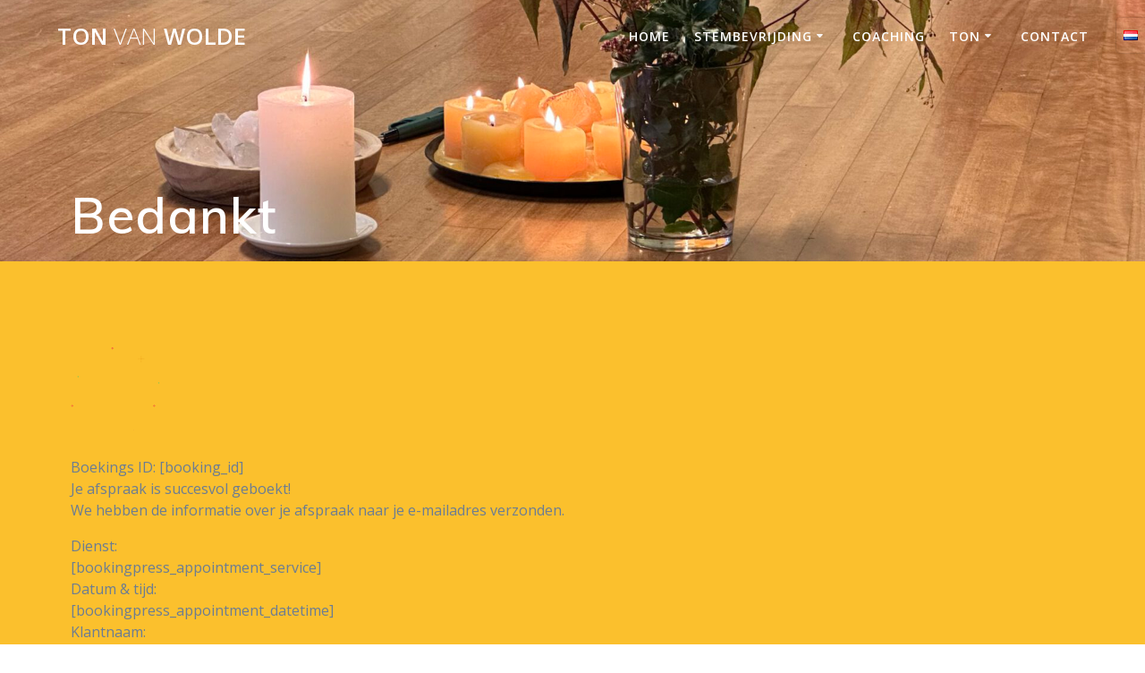

--- FILE ---
content_type: text/html; charset=utf-8
request_url: https://www.google.com/recaptcha/api2/anchor?ar=1&k=6Lco9r4UAAAAACrEm5U7DY9s8DCEXhDuz6kTeFc9&co=aHR0cHM6Ly90b252YW53b2xkZS5ubDo0NDM.&hl=en&v=PoyoqOPhxBO7pBk68S4YbpHZ&size=invisible&anchor-ms=20000&execute-ms=30000&cb=u6b7fpyvztit
body_size: 48799
content:
<!DOCTYPE HTML><html dir="ltr" lang="en"><head><meta http-equiv="Content-Type" content="text/html; charset=UTF-8">
<meta http-equiv="X-UA-Compatible" content="IE=edge">
<title>reCAPTCHA</title>
<style type="text/css">
/* cyrillic-ext */
@font-face {
  font-family: 'Roboto';
  font-style: normal;
  font-weight: 400;
  font-stretch: 100%;
  src: url(//fonts.gstatic.com/s/roboto/v48/KFO7CnqEu92Fr1ME7kSn66aGLdTylUAMa3GUBHMdazTgWw.woff2) format('woff2');
  unicode-range: U+0460-052F, U+1C80-1C8A, U+20B4, U+2DE0-2DFF, U+A640-A69F, U+FE2E-FE2F;
}
/* cyrillic */
@font-face {
  font-family: 'Roboto';
  font-style: normal;
  font-weight: 400;
  font-stretch: 100%;
  src: url(//fonts.gstatic.com/s/roboto/v48/KFO7CnqEu92Fr1ME7kSn66aGLdTylUAMa3iUBHMdazTgWw.woff2) format('woff2');
  unicode-range: U+0301, U+0400-045F, U+0490-0491, U+04B0-04B1, U+2116;
}
/* greek-ext */
@font-face {
  font-family: 'Roboto';
  font-style: normal;
  font-weight: 400;
  font-stretch: 100%;
  src: url(//fonts.gstatic.com/s/roboto/v48/KFO7CnqEu92Fr1ME7kSn66aGLdTylUAMa3CUBHMdazTgWw.woff2) format('woff2');
  unicode-range: U+1F00-1FFF;
}
/* greek */
@font-face {
  font-family: 'Roboto';
  font-style: normal;
  font-weight: 400;
  font-stretch: 100%;
  src: url(//fonts.gstatic.com/s/roboto/v48/KFO7CnqEu92Fr1ME7kSn66aGLdTylUAMa3-UBHMdazTgWw.woff2) format('woff2');
  unicode-range: U+0370-0377, U+037A-037F, U+0384-038A, U+038C, U+038E-03A1, U+03A3-03FF;
}
/* math */
@font-face {
  font-family: 'Roboto';
  font-style: normal;
  font-weight: 400;
  font-stretch: 100%;
  src: url(//fonts.gstatic.com/s/roboto/v48/KFO7CnqEu92Fr1ME7kSn66aGLdTylUAMawCUBHMdazTgWw.woff2) format('woff2');
  unicode-range: U+0302-0303, U+0305, U+0307-0308, U+0310, U+0312, U+0315, U+031A, U+0326-0327, U+032C, U+032F-0330, U+0332-0333, U+0338, U+033A, U+0346, U+034D, U+0391-03A1, U+03A3-03A9, U+03B1-03C9, U+03D1, U+03D5-03D6, U+03F0-03F1, U+03F4-03F5, U+2016-2017, U+2034-2038, U+203C, U+2040, U+2043, U+2047, U+2050, U+2057, U+205F, U+2070-2071, U+2074-208E, U+2090-209C, U+20D0-20DC, U+20E1, U+20E5-20EF, U+2100-2112, U+2114-2115, U+2117-2121, U+2123-214F, U+2190, U+2192, U+2194-21AE, U+21B0-21E5, U+21F1-21F2, U+21F4-2211, U+2213-2214, U+2216-22FF, U+2308-230B, U+2310, U+2319, U+231C-2321, U+2336-237A, U+237C, U+2395, U+239B-23B7, U+23D0, U+23DC-23E1, U+2474-2475, U+25AF, U+25B3, U+25B7, U+25BD, U+25C1, U+25CA, U+25CC, U+25FB, U+266D-266F, U+27C0-27FF, U+2900-2AFF, U+2B0E-2B11, U+2B30-2B4C, U+2BFE, U+3030, U+FF5B, U+FF5D, U+1D400-1D7FF, U+1EE00-1EEFF;
}
/* symbols */
@font-face {
  font-family: 'Roboto';
  font-style: normal;
  font-weight: 400;
  font-stretch: 100%;
  src: url(//fonts.gstatic.com/s/roboto/v48/KFO7CnqEu92Fr1ME7kSn66aGLdTylUAMaxKUBHMdazTgWw.woff2) format('woff2');
  unicode-range: U+0001-000C, U+000E-001F, U+007F-009F, U+20DD-20E0, U+20E2-20E4, U+2150-218F, U+2190, U+2192, U+2194-2199, U+21AF, U+21E6-21F0, U+21F3, U+2218-2219, U+2299, U+22C4-22C6, U+2300-243F, U+2440-244A, U+2460-24FF, U+25A0-27BF, U+2800-28FF, U+2921-2922, U+2981, U+29BF, U+29EB, U+2B00-2BFF, U+4DC0-4DFF, U+FFF9-FFFB, U+10140-1018E, U+10190-1019C, U+101A0, U+101D0-101FD, U+102E0-102FB, U+10E60-10E7E, U+1D2C0-1D2D3, U+1D2E0-1D37F, U+1F000-1F0FF, U+1F100-1F1AD, U+1F1E6-1F1FF, U+1F30D-1F30F, U+1F315, U+1F31C, U+1F31E, U+1F320-1F32C, U+1F336, U+1F378, U+1F37D, U+1F382, U+1F393-1F39F, U+1F3A7-1F3A8, U+1F3AC-1F3AF, U+1F3C2, U+1F3C4-1F3C6, U+1F3CA-1F3CE, U+1F3D4-1F3E0, U+1F3ED, U+1F3F1-1F3F3, U+1F3F5-1F3F7, U+1F408, U+1F415, U+1F41F, U+1F426, U+1F43F, U+1F441-1F442, U+1F444, U+1F446-1F449, U+1F44C-1F44E, U+1F453, U+1F46A, U+1F47D, U+1F4A3, U+1F4B0, U+1F4B3, U+1F4B9, U+1F4BB, U+1F4BF, U+1F4C8-1F4CB, U+1F4D6, U+1F4DA, U+1F4DF, U+1F4E3-1F4E6, U+1F4EA-1F4ED, U+1F4F7, U+1F4F9-1F4FB, U+1F4FD-1F4FE, U+1F503, U+1F507-1F50B, U+1F50D, U+1F512-1F513, U+1F53E-1F54A, U+1F54F-1F5FA, U+1F610, U+1F650-1F67F, U+1F687, U+1F68D, U+1F691, U+1F694, U+1F698, U+1F6AD, U+1F6B2, U+1F6B9-1F6BA, U+1F6BC, U+1F6C6-1F6CF, U+1F6D3-1F6D7, U+1F6E0-1F6EA, U+1F6F0-1F6F3, U+1F6F7-1F6FC, U+1F700-1F7FF, U+1F800-1F80B, U+1F810-1F847, U+1F850-1F859, U+1F860-1F887, U+1F890-1F8AD, U+1F8B0-1F8BB, U+1F8C0-1F8C1, U+1F900-1F90B, U+1F93B, U+1F946, U+1F984, U+1F996, U+1F9E9, U+1FA00-1FA6F, U+1FA70-1FA7C, U+1FA80-1FA89, U+1FA8F-1FAC6, U+1FACE-1FADC, U+1FADF-1FAE9, U+1FAF0-1FAF8, U+1FB00-1FBFF;
}
/* vietnamese */
@font-face {
  font-family: 'Roboto';
  font-style: normal;
  font-weight: 400;
  font-stretch: 100%;
  src: url(//fonts.gstatic.com/s/roboto/v48/KFO7CnqEu92Fr1ME7kSn66aGLdTylUAMa3OUBHMdazTgWw.woff2) format('woff2');
  unicode-range: U+0102-0103, U+0110-0111, U+0128-0129, U+0168-0169, U+01A0-01A1, U+01AF-01B0, U+0300-0301, U+0303-0304, U+0308-0309, U+0323, U+0329, U+1EA0-1EF9, U+20AB;
}
/* latin-ext */
@font-face {
  font-family: 'Roboto';
  font-style: normal;
  font-weight: 400;
  font-stretch: 100%;
  src: url(//fonts.gstatic.com/s/roboto/v48/KFO7CnqEu92Fr1ME7kSn66aGLdTylUAMa3KUBHMdazTgWw.woff2) format('woff2');
  unicode-range: U+0100-02BA, U+02BD-02C5, U+02C7-02CC, U+02CE-02D7, U+02DD-02FF, U+0304, U+0308, U+0329, U+1D00-1DBF, U+1E00-1E9F, U+1EF2-1EFF, U+2020, U+20A0-20AB, U+20AD-20C0, U+2113, U+2C60-2C7F, U+A720-A7FF;
}
/* latin */
@font-face {
  font-family: 'Roboto';
  font-style: normal;
  font-weight: 400;
  font-stretch: 100%;
  src: url(//fonts.gstatic.com/s/roboto/v48/KFO7CnqEu92Fr1ME7kSn66aGLdTylUAMa3yUBHMdazQ.woff2) format('woff2');
  unicode-range: U+0000-00FF, U+0131, U+0152-0153, U+02BB-02BC, U+02C6, U+02DA, U+02DC, U+0304, U+0308, U+0329, U+2000-206F, U+20AC, U+2122, U+2191, U+2193, U+2212, U+2215, U+FEFF, U+FFFD;
}
/* cyrillic-ext */
@font-face {
  font-family: 'Roboto';
  font-style: normal;
  font-weight: 500;
  font-stretch: 100%;
  src: url(//fonts.gstatic.com/s/roboto/v48/KFO7CnqEu92Fr1ME7kSn66aGLdTylUAMa3GUBHMdazTgWw.woff2) format('woff2');
  unicode-range: U+0460-052F, U+1C80-1C8A, U+20B4, U+2DE0-2DFF, U+A640-A69F, U+FE2E-FE2F;
}
/* cyrillic */
@font-face {
  font-family: 'Roboto';
  font-style: normal;
  font-weight: 500;
  font-stretch: 100%;
  src: url(//fonts.gstatic.com/s/roboto/v48/KFO7CnqEu92Fr1ME7kSn66aGLdTylUAMa3iUBHMdazTgWw.woff2) format('woff2');
  unicode-range: U+0301, U+0400-045F, U+0490-0491, U+04B0-04B1, U+2116;
}
/* greek-ext */
@font-face {
  font-family: 'Roboto';
  font-style: normal;
  font-weight: 500;
  font-stretch: 100%;
  src: url(//fonts.gstatic.com/s/roboto/v48/KFO7CnqEu92Fr1ME7kSn66aGLdTylUAMa3CUBHMdazTgWw.woff2) format('woff2');
  unicode-range: U+1F00-1FFF;
}
/* greek */
@font-face {
  font-family: 'Roboto';
  font-style: normal;
  font-weight: 500;
  font-stretch: 100%;
  src: url(//fonts.gstatic.com/s/roboto/v48/KFO7CnqEu92Fr1ME7kSn66aGLdTylUAMa3-UBHMdazTgWw.woff2) format('woff2');
  unicode-range: U+0370-0377, U+037A-037F, U+0384-038A, U+038C, U+038E-03A1, U+03A3-03FF;
}
/* math */
@font-face {
  font-family: 'Roboto';
  font-style: normal;
  font-weight: 500;
  font-stretch: 100%;
  src: url(//fonts.gstatic.com/s/roboto/v48/KFO7CnqEu92Fr1ME7kSn66aGLdTylUAMawCUBHMdazTgWw.woff2) format('woff2');
  unicode-range: U+0302-0303, U+0305, U+0307-0308, U+0310, U+0312, U+0315, U+031A, U+0326-0327, U+032C, U+032F-0330, U+0332-0333, U+0338, U+033A, U+0346, U+034D, U+0391-03A1, U+03A3-03A9, U+03B1-03C9, U+03D1, U+03D5-03D6, U+03F0-03F1, U+03F4-03F5, U+2016-2017, U+2034-2038, U+203C, U+2040, U+2043, U+2047, U+2050, U+2057, U+205F, U+2070-2071, U+2074-208E, U+2090-209C, U+20D0-20DC, U+20E1, U+20E5-20EF, U+2100-2112, U+2114-2115, U+2117-2121, U+2123-214F, U+2190, U+2192, U+2194-21AE, U+21B0-21E5, U+21F1-21F2, U+21F4-2211, U+2213-2214, U+2216-22FF, U+2308-230B, U+2310, U+2319, U+231C-2321, U+2336-237A, U+237C, U+2395, U+239B-23B7, U+23D0, U+23DC-23E1, U+2474-2475, U+25AF, U+25B3, U+25B7, U+25BD, U+25C1, U+25CA, U+25CC, U+25FB, U+266D-266F, U+27C0-27FF, U+2900-2AFF, U+2B0E-2B11, U+2B30-2B4C, U+2BFE, U+3030, U+FF5B, U+FF5D, U+1D400-1D7FF, U+1EE00-1EEFF;
}
/* symbols */
@font-face {
  font-family: 'Roboto';
  font-style: normal;
  font-weight: 500;
  font-stretch: 100%;
  src: url(//fonts.gstatic.com/s/roboto/v48/KFO7CnqEu92Fr1ME7kSn66aGLdTylUAMaxKUBHMdazTgWw.woff2) format('woff2');
  unicode-range: U+0001-000C, U+000E-001F, U+007F-009F, U+20DD-20E0, U+20E2-20E4, U+2150-218F, U+2190, U+2192, U+2194-2199, U+21AF, U+21E6-21F0, U+21F3, U+2218-2219, U+2299, U+22C4-22C6, U+2300-243F, U+2440-244A, U+2460-24FF, U+25A0-27BF, U+2800-28FF, U+2921-2922, U+2981, U+29BF, U+29EB, U+2B00-2BFF, U+4DC0-4DFF, U+FFF9-FFFB, U+10140-1018E, U+10190-1019C, U+101A0, U+101D0-101FD, U+102E0-102FB, U+10E60-10E7E, U+1D2C0-1D2D3, U+1D2E0-1D37F, U+1F000-1F0FF, U+1F100-1F1AD, U+1F1E6-1F1FF, U+1F30D-1F30F, U+1F315, U+1F31C, U+1F31E, U+1F320-1F32C, U+1F336, U+1F378, U+1F37D, U+1F382, U+1F393-1F39F, U+1F3A7-1F3A8, U+1F3AC-1F3AF, U+1F3C2, U+1F3C4-1F3C6, U+1F3CA-1F3CE, U+1F3D4-1F3E0, U+1F3ED, U+1F3F1-1F3F3, U+1F3F5-1F3F7, U+1F408, U+1F415, U+1F41F, U+1F426, U+1F43F, U+1F441-1F442, U+1F444, U+1F446-1F449, U+1F44C-1F44E, U+1F453, U+1F46A, U+1F47D, U+1F4A3, U+1F4B0, U+1F4B3, U+1F4B9, U+1F4BB, U+1F4BF, U+1F4C8-1F4CB, U+1F4D6, U+1F4DA, U+1F4DF, U+1F4E3-1F4E6, U+1F4EA-1F4ED, U+1F4F7, U+1F4F9-1F4FB, U+1F4FD-1F4FE, U+1F503, U+1F507-1F50B, U+1F50D, U+1F512-1F513, U+1F53E-1F54A, U+1F54F-1F5FA, U+1F610, U+1F650-1F67F, U+1F687, U+1F68D, U+1F691, U+1F694, U+1F698, U+1F6AD, U+1F6B2, U+1F6B9-1F6BA, U+1F6BC, U+1F6C6-1F6CF, U+1F6D3-1F6D7, U+1F6E0-1F6EA, U+1F6F0-1F6F3, U+1F6F7-1F6FC, U+1F700-1F7FF, U+1F800-1F80B, U+1F810-1F847, U+1F850-1F859, U+1F860-1F887, U+1F890-1F8AD, U+1F8B0-1F8BB, U+1F8C0-1F8C1, U+1F900-1F90B, U+1F93B, U+1F946, U+1F984, U+1F996, U+1F9E9, U+1FA00-1FA6F, U+1FA70-1FA7C, U+1FA80-1FA89, U+1FA8F-1FAC6, U+1FACE-1FADC, U+1FADF-1FAE9, U+1FAF0-1FAF8, U+1FB00-1FBFF;
}
/* vietnamese */
@font-face {
  font-family: 'Roboto';
  font-style: normal;
  font-weight: 500;
  font-stretch: 100%;
  src: url(//fonts.gstatic.com/s/roboto/v48/KFO7CnqEu92Fr1ME7kSn66aGLdTylUAMa3OUBHMdazTgWw.woff2) format('woff2');
  unicode-range: U+0102-0103, U+0110-0111, U+0128-0129, U+0168-0169, U+01A0-01A1, U+01AF-01B0, U+0300-0301, U+0303-0304, U+0308-0309, U+0323, U+0329, U+1EA0-1EF9, U+20AB;
}
/* latin-ext */
@font-face {
  font-family: 'Roboto';
  font-style: normal;
  font-weight: 500;
  font-stretch: 100%;
  src: url(//fonts.gstatic.com/s/roboto/v48/KFO7CnqEu92Fr1ME7kSn66aGLdTylUAMa3KUBHMdazTgWw.woff2) format('woff2');
  unicode-range: U+0100-02BA, U+02BD-02C5, U+02C7-02CC, U+02CE-02D7, U+02DD-02FF, U+0304, U+0308, U+0329, U+1D00-1DBF, U+1E00-1E9F, U+1EF2-1EFF, U+2020, U+20A0-20AB, U+20AD-20C0, U+2113, U+2C60-2C7F, U+A720-A7FF;
}
/* latin */
@font-face {
  font-family: 'Roboto';
  font-style: normal;
  font-weight: 500;
  font-stretch: 100%;
  src: url(//fonts.gstatic.com/s/roboto/v48/KFO7CnqEu92Fr1ME7kSn66aGLdTylUAMa3yUBHMdazQ.woff2) format('woff2');
  unicode-range: U+0000-00FF, U+0131, U+0152-0153, U+02BB-02BC, U+02C6, U+02DA, U+02DC, U+0304, U+0308, U+0329, U+2000-206F, U+20AC, U+2122, U+2191, U+2193, U+2212, U+2215, U+FEFF, U+FFFD;
}
/* cyrillic-ext */
@font-face {
  font-family: 'Roboto';
  font-style: normal;
  font-weight: 900;
  font-stretch: 100%;
  src: url(//fonts.gstatic.com/s/roboto/v48/KFO7CnqEu92Fr1ME7kSn66aGLdTylUAMa3GUBHMdazTgWw.woff2) format('woff2');
  unicode-range: U+0460-052F, U+1C80-1C8A, U+20B4, U+2DE0-2DFF, U+A640-A69F, U+FE2E-FE2F;
}
/* cyrillic */
@font-face {
  font-family: 'Roboto';
  font-style: normal;
  font-weight: 900;
  font-stretch: 100%;
  src: url(//fonts.gstatic.com/s/roboto/v48/KFO7CnqEu92Fr1ME7kSn66aGLdTylUAMa3iUBHMdazTgWw.woff2) format('woff2');
  unicode-range: U+0301, U+0400-045F, U+0490-0491, U+04B0-04B1, U+2116;
}
/* greek-ext */
@font-face {
  font-family: 'Roboto';
  font-style: normal;
  font-weight: 900;
  font-stretch: 100%;
  src: url(//fonts.gstatic.com/s/roboto/v48/KFO7CnqEu92Fr1ME7kSn66aGLdTylUAMa3CUBHMdazTgWw.woff2) format('woff2');
  unicode-range: U+1F00-1FFF;
}
/* greek */
@font-face {
  font-family: 'Roboto';
  font-style: normal;
  font-weight: 900;
  font-stretch: 100%;
  src: url(//fonts.gstatic.com/s/roboto/v48/KFO7CnqEu92Fr1ME7kSn66aGLdTylUAMa3-UBHMdazTgWw.woff2) format('woff2');
  unicode-range: U+0370-0377, U+037A-037F, U+0384-038A, U+038C, U+038E-03A1, U+03A3-03FF;
}
/* math */
@font-face {
  font-family: 'Roboto';
  font-style: normal;
  font-weight: 900;
  font-stretch: 100%;
  src: url(//fonts.gstatic.com/s/roboto/v48/KFO7CnqEu92Fr1ME7kSn66aGLdTylUAMawCUBHMdazTgWw.woff2) format('woff2');
  unicode-range: U+0302-0303, U+0305, U+0307-0308, U+0310, U+0312, U+0315, U+031A, U+0326-0327, U+032C, U+032F-0330, U+0332-0333, U+0338, U+033A, U+0346, U+034D, U+0391-03A1, U+03A3-03A9, U+03B1-03C9, U+03D1, U+03D5-03D6, U+03F0-03F1, U+03F4-03F5, U+2016-2017, U+2034-2038, U+203C, U+2040, U+2043, U+2047, U+2050, U+2057, U+205F, U+2070-2071, U+2074-208E, U+2090-209C, U+20D0-20DC, U+20E1, U+20E5-20EF, U+2100-2112, U+2114-2115, U+2117-2121, U+2123-214F, U+2190, U+2192, U+2194-21AE, U+21B0-21E5, U+21F1-21F2, U+21F4-2211, U+2213-2214, U+2216-22FF, U+2308-230B, U+2310, U+2319, U+231C-2321, U+2336-237A, U+237C, U+2395, U+239B-23B7, U+23D0, U+23DC-23E1, U+2474-2475, U+25AF, U+25B3, U+25B7, U+25BD, U+25C1, U+25CA, U+25CC, U+25FB, U+266D-266F, U+27C0-27FF, U+2900-2AFF, U+2B0E-2B11, U+2B30-2B4C, U+2BFE, U+3030, U+FF5B, U+FF5D, U+1D400-1D7FF, U+1EE00-1EEFF;
}
/* symbols */
@font-face {
  font-family: 'Roboto';
  font-style: normal;
  font-weight: 900;
  font-stretch: 100%;
  src: url(//fonts.gstatic.com/s/roboto/v48/KFO7CnqEu92Fr1ME7kSn66aGLdTylUAMaxKUBHMdazTgWw.woff2) format('woff2');
  unicode-range: U+0001-000C, U+000E-001F, U+007F-009F, U+20DD-20E0, U+20E2-20E4, U+2150-218F, U+2190, U+2192, U+2194-2199, U+21AF, U+21E6-21F0, U+21F3, U+2218-2219, U+2299, U+22C4-22C6, U+2300-243F, U+2440-244A, U+2460-24FF, U+25A0-27BF, U+2800-28FF, U+2921-2922, U+2981, U+29BF, U+29EB, U+2B00-2BFF, U+4DC0-4DFF, U+FFF9-FFFB, U+10140-1018E, U+10190-1019C, U+101A0, U+101D0-101FD, U+102E0-102FB, U+10E60-10E7E, U+1D2C0-1D2D3, U+1D2E0-1D37F, U+1F000-1F0FF, U+1F100-1F1AD, U+1F1E6-1F1FF, U+1F30D-1F30F, U+1F315, U+1F31C, U+1F31E, U+1F320-1F32C, U+1F336, U+1F378, U+1F37D, U+1F382, U+1F393-1F39F, U+1F3A7-1F3A8, U+1F3AC-1F3AF, U+1F3C2, U+1F3C4-1F3C6, U+1F3CA-1F3CE, U+1F3D4-1F3E0, U+1F3ED, U+1F3F1-1F3F3, U+1F3F5-1F3F7, U+1F408, U+1F415, U+1F41F, U+1F426, U+1F43F, U+1F441-1F442, U+1F444, U+1F446-1F449, U+1F44C-1F44E, U+1F453, U+1F46A, U+1F47D, U+1F4A3, U+1F4B0, U+1F4B3, U+1F4B9, U+1F4BB, U+1F4BF, U+1F4C8-1F4CB, U+1F4D6, U+1F4DA, U+1F4DF, U+1F4E3-1F4E6, U+1F4EA-1F4ED, U+1F4F7, U+1F4F9-1F4FB, U+1F4FD-1F4FE, U+1F503, U+1F507-1F50B, U+1F50D, U+1F512-1F513, U+1F53E-1F54A, U+1F54F-1F5FA, U+1F610, U+1F650-1F67F, U+1F687, U+1F68D, U+1F691, U+1F694, U+1F698, U+1F6AD, U+1F6B2, U+1F6B9-1F6BA, U+1F6BC, U+1F6C6-1F6CF, U+1F6D3-1F6D7, U+1F6E0-1F6EA, U+1F6F0-1F6F3, U+1F6F7-1F6FC, U+1F700-1F7FF, U+1F800-1F80B, U+1F810-1F847, U+1F850-1F859, U+1F860-1F887, U+1F890-1F8AD, U+1F8B0-1F8BB, U+1F8C0-1F8C1, U+1F900-1F90B, U+1F93B, U+1F946, U+1F984, U+1F996, U+1F9E9, U+1FA00-1FA6F, U+1FA70-1FA7C, U+1FA80-1FA89, U+1FA8F-1FAC6, U+1FACE-1FADC, U+1FADF-1FAE9, U+1FAF0-1FAF8, U+1FB00-1FBFF;
}
/* vietnamese */
@font-face {
  font-family: 'Roboto';
  font-style: normal;
  font-weight: 900;
  font-stretch: 100%;
  src: url(//fonts.gstatic.com/s/roboto/v48/KFO7CnqEu92Fr1ME7kSn66aGLdTylUAMa3OUBHMdazTgWw.woff2) format('woff2');
  unicode-range: U+0102-0103, U+0110-0111, U+0128-0129, U+0168-0169, U+01A0-01A1, U+01AF-01B0, U+0300-0301, U+0303-0304, U+0308-0309, U+0323, U+0329, U+1EA0-1EF9, U+20AB;
}
/* latin-ext */
@font-face {
  font-family: 'Roboto';
  font-style: normal;
  font-weight: 900;
  font-stretch: 100%;
  src: url(//fonts.gstatic.com/s/roboto/v48/KFO7CnqEu92Fr1ME7kSn66aGLdTylUAMa3KUBHMdazTgWw.woff2) format('woff2');
  unicode-range: U+0100-02BA, U+02BD-02C5, U+02C7-02CC, U+02CE-02D7, U+02DD-02FF, U+0304, U+0308, U+0329, U+1D00-1DBF, U+1E00-1E9F, U+1EF2-1EFF, U+2020, U+20A0-20AB, U+20AD-20C0, U+2113, U+2C60-2C7F, U+A720-A7FF;
}
/* latin */
@font-face {
  font-family: 'Roboto';
  font-style: normal;
  font-weight: 900;
  font-stretch: 100%;
  src: url(//fonts.gstatic.com/s/roboto/v48/KFO7CnqEu92Fr1ME7kSn66aGLdTylUAMa3yUBHMdazQ.woff2) format('woff2');
  unicode-range: U+0000-00FF, U+0131, U+0152-0153, U+02BB-02BC, U+02C6, U+02DA, U+02DC, U+0304, U+0308, U+0329, U+2000-206F, U+20AC, U+2122, U+2191, U+2193, U+2212, U+2215, U+FEFF, U+FFFD;
}

</style>
<link rel="stylesheet" type="text/css" href="https://www.gstatic.com/recaptcha/releases/PoyoqOPhxBO7pBk68S4YbpHZ/styles__ltr.css">
<script nonce="KyM0MGbQq0Q7sNyhasqr0Q" type="text/javascript">window['__recaptcha_api'] = 'https://www.google.com/recaptcha/api2/';</script>
<script type="text/javascript" src="https://www.gstatic.com/recaptcha/releases/PoyoqOPhxBO7pBk68S4YbpHZ/recaptcha__en.js" nonce="KyM0MGbQq0Q7sNyhasqr0Q">
      
    </script></head>
<body><div id="rc-anchor-alert" class="rc-anchor-alert"></div>
<input type="hidden" id="recaptcha-token" value="[base64]">
<script type="text/javascript" nonce="KyM0MGbQq0Q7sNyhasqr0Q">
      recaptcha.anchor.Main.init("[\x22ainput\x22,[\x22bgdata\x22,\x22\x22,\[base64]/[base64]/[base64]/KE4oMTI0LHYsdi5HKSxMWihsLHYpKTpOKDEyNCx2LGwpLFYpLHYpLFQpKSxGKDE3MSx2KX0scjc9ZnVuY3Rpb24obCl7cmV0dXJuIGx9LEM9ZnVuY3Rpb24obCxWLHYpe04odixsLFYpLFZbYWtdPTI3OTZ9LG49ZnVuY3Rpb24obCxWKXtWLlg9KChWLlg/[base64]/[base64]/[base64]/[base64]/[base64]/[base64]/[base64]/[base64]/[base64]/[base64]/[base64]\\u003d\x22,\[base64]\\u003d\x22,\x22azhudUHDsi/[base64]/DlWsYLDbDvnzDqBpZDF/Cu8O/wrLDqsKIwpTCm3UYw6bCpcKEwpc6N8OqV8Kgw5oFw4RCw4vDtsOFwp5YH1Nke8KLWigSw755wqFDfil2ew7Cuk/CtcKXwrJvKC8fwrzCkMOYw4oMw5DCh8OMwrwaWsOGe2rDlgQxUHLDiEPDrMO/wq0owpJMKQt7wofCnilPR1lQWMORw4jDhDrDkMOAIcOBFRZIeWDCiEnCrsOyw7DCvRnClcK/G8Kuw6cmw4XDpMOIw7xnL8OnFcOdw7rCrCVTNwfDjBDCmm/[base64]/wpR/V8OkwqrCgwwrwrpBCT5VwrHCimLDsMKtRMOjw4DDozokWiPDmTZxfFbDrHF8w6IsZcOrwrNnScKOwoobwoAEBcK0CcK7w6XDtsK0wr4TLkjDjkHCm1EjRVIDw6oOwoTCpcKhw6Q9Z8O4w5PCvDDCuynDhlHCjcKpwo9Yw6zDmsOPUcORd8KZwokPwr4zCy/DsMO3wrLCiMKVG0TDncK4wrnDpQ0Lw6E5w588w5F0H2hHw7zDv8KRWxlaw59bSA5AKsKrUsOrwqczT3PDrcOEUGTCskMSM8OzBVDCicOtP8KxSDBaQFLDvMK2a2ROw5HCvBTCmsOBCRvDrcKlJG5kw6tNwo8Xw48ww4NnZsOWMU/DncKJJMOMEEFbwp/DnyPCjMOtw6Bzw4wLdsOLw7Rgw7J6wrrDtcOXwpUqHlljw6nDg8KGbsKLcijCjC9EwozCk8K0w6AnDB55w73DnMOufS5cwrHDqsKYTcOow6rDsn9kdXvCl8ONf8KQw53DpCjCtsORwqLCmcO0fEJxUcKMwo8mwo/CssKywq/[base64]/W8KpKx/[base64]/w4wNw4/DosKBwqU0w65ww6jCpcO+w5rCr8O/w7IiPUrDgHjCnTUOw7o9w6lZw47DqGgNwoI+WMK/CsO1worCiSZrQMK6PMOjwrJxw4RIwqomw6XDlRkfwptZBgwUAsOCXMOwwrvDsXA8UMOrOWlTfmh5SjcDw4zCj8Kdw5BSw4llRAMhRcKdwrZJw6I6wq7Cki9iw5/Ct0gawrjDnh4JJ1EeeipwfTZmwqYrE8KfSsKtTzLDoFnCg8Kow7AWahnCg1t5wp/Co8KJwpTDl8KCw5jDkcO5w6YAwrfCiW7ChcKkYMOLwoFhw7xFw7pcLsKFUwvDlR5rwobCjcKiVBnCgzxDwrItGMOkwq/DokHCtMKkTDLDpcKmc2bDmsOJFhHCnTHDhVY7KcKuw5Iuw4nDrDHCsMK5wojDvsKBL8OhwrVmw4XDjMOMwoIcw5rCtcKpdcOgw6QSHcOIbhtcw5/Cv8Kjwr0PDHXDgmLCrysUVHFbw6nCvcORwo/[base64]/PMOgUsOLwr7DicKfDcOSwrjCr8Khw4vCqAvDj8OBKXd9Z2TChXRVwo5swp0yw6HCg1d7B8KeUMOxJsOYwo0HYcOlwpbCt8KBGzTDm8KTw5EeBsK6dmRSwqZeLcOkWBhMXHE7w4EKYQFoYMOlacOxZ8ORwoPDmcO3w5Bbw6wcXcOUwoV/Zlg4wpnDvko0MMOfQW8dwpHDqMKOw49Fw5jCrMK9VMOCw4bDnhDCl8ObIsOlw6fDqmnCkTfCrcOuwp86woTDpVPCp8O2UMOGIUrDocO1OMKXd8OLw44Iw5lMw70qcUzCmWDCvC/[base64]/L8O7IEsMbUcfXsOee1kedsOew64NVhzDh0HCu1ZfUC08w6TCtMKnVcKpw758PsKEwqg0fibCvmDChUB3wp1Gw7nCmD/[base64]/[base64]/[base64]/alTCjnDClMKhwqltwpHDkXfCvsKnQ00Bw5jDmcOnfsOUO8OuwprDjXDCuWgYaELCvsOLwrXDvMKyPEnDmcO8wrfClEVZGkbCvcO5FcKSCEXDhsKJIsOhNlXDisO4CcKraVDDjcKHPMKAw6sUw70FwqDCj8O8RMKyw4kawolnNGfDqcKsUMK1wr/CrcOHwoBiw77CssOhY2cMwpzDh8Klwo5Qw5fDn8KMw4Qbwq7CinnDuVtJERtBw7sFwrLCl1/CgSPCuEoSdgsEWMOYOMOZwozCjHXDg1PCg8KiXXQsecKlYSkjw6JOWEJ2woMXwqnDtsK3w4XDuMKKUxNEw7XCscOrw6dvAsO6CAjDkMKkw6UdwpZ8VR/DuMKlKWNndw/[base64]/Dt8Kiw78RWCsWwpvCgcOPwpXCjxAseWQ4N0jDrcKUwq/CpcK4wr9xw7Inw6rDi8OGwr94SE/ClE/CqHN3f23DpsKAGsKwDFBZw4nDnG4SbSjDvMKQw4MEfMKzdFciFx0Tw68mwqjDuMO7w6XDtENUw4DDrsKRw4zCvDcBfAN/wpfDoGliwowLJ8K6WsKwVBZ3w6HDi8OOVjx2ZwbDusO/[base64]/Cv8KnwpbCuMOow4fDrMOzw6zCgMOWworCm8OMF8ODbgrCk0nCl8OKGcOKwpkrbANeOgDDvCoceGTCqjI8w4knY0x3JsKSwpnDvsOVwpjCnkDDu1LCgkd+YsKbJ8Kdw5paEjjDmVtXw4YpwqfCoBszwrzCqBbCjHoNG2/CsxnDlGVjw5QAPsOuaMKdfk7DnMO0w4LClsKSwobCksOKXMKrTMOhwq9YwrTDlMKewoE9wr/Ds8KWEV7CtBYxwoTCiw7CqUjCs8Krwr0SwpfCv27Di19HLcOlw6zCmMOIQR/CkcOfwrNOw5bClzvCncOxWsOIwoDChsKJwrApIsOqJ8Orw7jDoxnCmcOCwrvDpGzDnTMAVcO1WMOWf8KRw5IcwoXDuCo/NMOmw57CqnsLOcOjwojDrcOxJMK9w7/[base64]/CuhdJwp8Sw5LDozQVwpIPw73Ct3XDrhlrMD1TZwMuwq3DnMO+BsKQVx0hZcOBwoHCtMOUw4vCk8OFwoANfjvDqxlcwoMQZcOBw4LCnHbDpMOjw6E4w4/CkMKsZx7CpMKZw4rDpGkDP2jChMK/wpF3AD5va8OVwpDCsMOmPkQYwpPCn8Omw4LCtsKHwogfJsOuasOew44QwrbDgEJpGhpZRsOVflvDrMKIMFhaw5XCvsK/w4NoOxfChjbCocOYecK7YTfDjB9Ew5ZzGUXCkMO8ZsK/JX98YMKkMmEJwqI0woTCl8OYTDDCrHVcw5XDgcO8wr4hwrfDu8Owwp/DnX3DrC1xwqLDvcOmwq4ZW09Ew5JuwoIfw5LCvXpxeVHDkxLDljdsDAIsDMOWR2YSwr81LDRXRnzDtUEgw4rDmcKlw6x3EgrDshQXwrsLwoPCgStwAsKVLzgiwq5UKsOlw6Evw43CgF17wqTDmMOkMx/Drg3CpmJ1wpdnD8KAwps0wqPCv8OWw43CqCdeP8KeVsOQCCXChgXDhcKIwqdjcsOzw7URTMO8w4VIwoxFOcK2IUDDlQ/CmsOmOAoHwo1tESrCgV5xwrzCuMKUHcKtQ8OvOMKLw43ClsOUwpBbw4J3QgHDm25rTH5Hw7ZhSsKCwooGwrbCkQAYIsOzDitZR8OAwqnDq2Rowp5FI33CsjLDnSbCt2/DtsKrZsOmwqYFHWM0woFdwqtxwqBDFWfCnMOzHQnDnR4bEsKvw5/DpgkEESzDvDbCjsORwqMLwodfJBp1IMK/wqVLwqZqwodJKg4DVMK2wqNxw6HCh8OJcMOQIFRDd8KtOjk6LzbCkMOSZMO4D8KyBsKhw67DhMKLw7Mcw7R+w7TDl0gcVEBnw4XCjsKlw60Tw401eCcuw4HDmxrDusOWJh3CmMOtw6HDpx3CpXvCgMKQEMOpasOCacKVwpFLwopUNwrCrcOrZcOUPTBQAcKgB8K0w7/[base64]/CkyfDisKnJifCrsOMwoknDAc7PVbCqzzDj8KlUgprw6kWAnfDosKbw6JAw5s2WcKqw5sawrzDgsOpw4gyOVtee0zDmsKHPQPCicKKw5PClcKYw4w/JcOMf1BxcBfDo8O6wrBtGXzCpMKiwqAEZh9Nwp82J1fDuA7Cin8fw4LCvEDCvsKLRMK/w5Ipw40fWSMeRCh5w7LDjRJMw67ClQLCjSNERjXDgcOvb0DCpMK3R8OnwrsCwobChnFSwp0dw5F5w77Ct8OSWG/CkcKqw7rDmy/DmMOEw5bDgMKYXcKMw7jDiQw2LMOow4lzBDkMwofDhhvDpiQfEEjCtUrCnlhubcODFUBhwrY/w5AOwpzDhQjCiQfCkcOHO1RKVcKsfBnDqC5RDElqwonDs8OsKAxVVMKlH8K9w505w5vDg8OZw6dvYA0IPXYtE8OGRcKIXcOjLUTDn3zDqm3CqVF+AjU9wpddAGbDhGcRIsKhwrYPOMKkwpYVwqxUw5TDj8KJwobDsWfClVXCrmluw6hzw6bDq8Oywo/DoSAHwr/Cr33Cp8KqwrNiw47CuhHCrU9BLmoYZlTCs8Kjw6gOwqHDiADDlsO6wqwiwpbDmsKNM8K1E8OZLmHCliMjw7bCncO+wqPDgMOsR8OHewM7wpAgAH7DrMOFwolOw7rDt0zDulfCr8OWRcOtw4UKw7NYXkXCjX/DgRVrdQDCvlXCpcKFFRrDuVw4w6bDjMOVw7TCvEBLw45vBmjCgQsAwo3DqMOzX8KraAUqWhvDpSDDqMOvwr3DqsK0wpjCvsKMw5BKw6/ChsKjfhYbw49XwpnCvS/[base64]/[base64]/DmVNSwprCgjVjJRHDhBNvw4jDnEAwwqfCv8Oqw5fDlwHCpj7Cq1FCejQYw4vCpx4+wpjClcO9wrrCq30ow79aSAfCgmBZwrnDpMO9NTTCkMOxagLCgQLCqsO5w4rCu8KwwoDDlMOqb2zCqsKAPykqB8OewojDhyEeYVEDZcKpMsKhSlXDkWPCpMO/[base64]/[base64]/woJBwpfCmkjDlMO3SMKhH34qL2XDqcOtwobDtcKiwpnDsWXCnUtOwqdHA8Ojwr/DvGnDtcKiLMKbBSfDhcOYIU5GwobDmsKXbXXCmB8SwqXDsFcCJyhdGUY7wqNBImpOw6zCnQRtemPDmlzCt8O/wqJ1w7/DjsOwAsOfwpsIw77CvBZgwq7DoXvCjRFXw6xKw7kWSsKIaMOoW8Kzw5FIw7zCu0UlwpnCtENRw710w6NHDMKKw4k3PsKHDcOWwpFFMMKlIHDCmCjCrMOZwo4zXsKgw57Dp1rCpcKUY8O0ZcOcwrR+JQV/woFpwpjCkcOuwqB2w4pOazUgdU/Ct8KrZMOew77Ds8KdwqJfw6EjV8KdIyTDocKgwprCtsOowpY3DMKZYRvCmMKnwqHDi3Zxe8KwIzLCqFLDocOyOkMRw4cEOcKrwo/CoFNtC2xNwq3Cii3Dt8Ktw4jCpRfCssOAbhfDh3kQw5dWw7zCmWzDkcOHwo7CpMKzbQYBIsOlTFUfw4LDqcOBai01w4Qqwq7ChcKvNUITK8O3wrsLKMKgYy8rw5LClsO1wrRiEsOBb8Kkw78xw7scc8Kiw6gxw4HCgMOZG0/Cu8K8w4Rmwoh6w4jCu8OjG1FYBMOqA8KqMCvDpRjDpMKxwqkFwq9Ewp/ChBcvb3fCp8KtwqfDu8Kbw6LCrCEQGUgaw4Mqw6zCvWF6A2HCjUjDvsOcwpvCjjDChsONDm7CjsO/dBXDjMOJw7UsUMOqw5rCr2XDhMO5E8KudMOmwqjDiw3CscKiQsONw57DvSVyw4h6XMOaw4zDn2ZlwrZlwrvDhGLDnT0Gw6bCq3HDkyYkCsKIFA3Cv3lXE8KCDVs2AcKMOMKeShfCvgvDkMOtakJFw7F7wrEAO8Kdw6jCrsKjdX7ClcOMw60Cw7EYwrhTcy/CgcOxwogiwr/DjwXCqS7CvsO1NcKpTz9kZjNQwrfCpxMsw6HDjsKhwqzDkhBAAXLCu8OKJcKJwrdBQnw2Q8KiBMOSAThBXXXDvcKkXV96wq5/wrA/AMKow5PDtsOEKsO7w580ZMOvwo7CgD3Dmz5vNVJ9NcOcw7QNwphZbFEOw5HDjmXCssOUB8OvWD/CkMKXwpUqw40UYsOGJC/DqXrCiMKfwrxOTsO6XnUEwoLCtsO8wocew7bCtsK1CsOILBd5wrJBGWplw4l7wpXCkCXDrXDChcKMwovCocK/birDkcKEa29Sw73CqzgQwoAwQDdbw77DncOHw6LDs8KSVMKlwprCgcOUZcO+asOGH8O0wpAKV8OPLMKWAcOBOmPCqX7CvzXCjcKSJkTClcK3egzDvsORDcOQbMKkG8KnwoTDqDbCu8OkwoEUAsO+e8OhGWImZMOiwpvClMKyw7sFwq3CrT/ChMOtZTHDucKQZUREwqrDv8KHwqgww4TCn3TCrMOJw7tgwrnClsKmPcK/[base64]/[base64]/DtEfDqGsWwpTDlMKCwpjDjGjDkcKgwpfCmcKAVMKxfMKDMsKHwo/Dk8KKEsKRw7PDmMO1wr4OGSjDrlDCo1oww740CsOPwpknGMOCw6J0d8KBN8K7wqpZw6k7Qg3CusOpTDzDsyjChzLCs8KtIsOmwrg3wovDpxIXNxl6wpJ2wqMCN8KyVErCsDhcQTDCrsKNwqpzVsK/acKkwpYGTcO0w5N3G2A/wq3Dl8KfZnzDm8ODwqDDh8KKVyV5w4NNNjFZLQbDhC9BRHN0wrbDp2Ylbnx8TcObwq/Dk8KhwrzDgiV4LgbCqMKrPsKGN8Osw7nChxU5w5UfXF3DokIQwpHCnDw+w4TDlCzCkcO+SsKAw7IWw4BMwrsNw5EiwqN7wqHCqQpDHMOuRcOgHi/Cn2rCk2cgZCUMwqkUw6Myw65Zw4xpw6TCqcKyFcKbwoLCsQ50w5cvwonCtHkqwoliw53Cr8OrPwrCnyZjEsOxwqtbw7w8w63Ds1nDksKPw5VvAmZXwpsqw4lawrMoElQtwp7DkMKtOsOmw4fCv1o/[base64]/DuFIRR8K3B2dXaDTDrcONw77CicOHbcKtLUAqwoZ1eiHCqMK9d17CqsO0PsKvL2DCisOxdxMAGcO0YHPCk8OvZcKXwr/CvyNUwqfCgUQjLsO0PMOjHwcuwrzDsB1ew7JZFRczEmInPsK3RnISw40Vw5LCjwMvVQ7ClRLCocK8Z2sIw41TwpZXGcOWAmZWw6TDk8Kpw4Azw5rDl3HDu8OuIwkLeDUdw7cuYcKgw7jDsj0/w5jCizUNXh/ChsOxw4zCjMOtwoE4woPDqwV1wqLCicOsF8KZwoA/woLDpgjDo8OuGgpwFMKtwrAMREdEw4AkFW8aNsOOFMOww4HDscOAJjY/Fhk5ecKQw65mwoRmMjnCuw0sw5vDmVcIwqAzw7HCmUw2UlfCosOEw6lqM8O8wpjDqHrDqMOCwqzDrsOfR8O9wr/CpBlvwqVuecOuw6/DgcO9QXRdw7PCh3/CicO4RgjDmsOCw7TDqMOqwpDCngPCmsK6wpnCsk4CQWoLSjlMOcKtPBcNZRxPNQDCpgPDsURpwpXDoA4nDcORw5AZw6PChBrDjSrDlsKiwrd8IE0xU8KMRALDnsOqJQHDk8O3w7piwpR3McOYw5VsX8OeZAJ9XcOuwrHCsj9qw5/DlRPDhUPCvn3DpMONw5d4w7LCmw3Dpwxmw5A4wrrDiMOLwoUqOXfDuMKETTtQUVVewqo/I2nDpsOAQMOFXTxdwoJ4wrljO8KOa8Olw5HCkMOfw5/Dln0SGcKpRGDDnk9FMzYGwpE6Xm0IdsKYGE98YmZmRWVlaAUQFsOqQBhbwq/Du1fDqcK6w5QFw7zDuz7DqXxzWMKhw67Cgkw3JMKSF2PCsMOBwoElw5bCq2gwwq3DisONw6TDn8KCJ8KewpzCm2NQT8KfwpN2wqdYwpFJUmMcPxcfEsKOwofDq8KqMsKwwrXCpUt3w7/[base64]/Co8KuwqI1w60wXmAmwobCtlAAw4TDhMO+wobCiwEhw5zDgS8dVFsMw6tEYsO1wrXCiFLCh1HCh8OuwrRcwr50c8Ofw4/Cjn4cw45RA1s4w4oZPUoQFFp6wqU1cMKkEcOaN3UkA8KlTj3DryXCkhHCicKpwqPCrcO8wqJswoJtSsKuCMKoOHQnwoNxwpRrKVTDgsOuKxxfwq/DkHvCkBLCkk/CkinDvsOLw68zwqFPw54zcRfChk3DqxHCq8OgWiQxdcOZRUEHEVrDs3xtGD7CqSNHKcOJw54IKhE/[base64]/wrDCsXtDTcKJwpszPMO0wrpYTV16wq7Ch8KYC8OIwoXDm8KWD8K2NjjCk8OGw41EwrbDhsKEwpnCqsKZGsO8UTY/w7BKbMOVc8KKSCkaw4Q3CxrDnXI4DWMNwoLCg8KWwpBfwpbCiMOOfBrDtwDChMKgSsOAw77CmUfCscOJOcOhIcKPYFx4w64hf8KMLMOnLMKXw5LDiSHDvsK5w4MvL8OAAULCuGxwwoYPZsOTLiprRsOIw65/AkXDo0rDl3jCpSHCgW4EwoISw5/ChDPCqj0twoFRw4TCuzvDu8O+SVvCpg7CoMOzw6DCo8KyFUDCk8K8w6s5w4HDgMKBw6HCtRhgDSBcw7hCw7gKLAzCjERXw6rCr8OpLR8vOMK0w6LChUAywrdcXMO0wpQKG2vCs2zDo8ORRMKRCUkID8OUwoErwoXCgitkEF4+ACRpwrnDqUlkw74ywoFONm/[base64]/dwXCi8OHf8O0w5hxRcOCal7ClWc2QMKuwpHDsV3DgsK9CCtYMxbCmG1Sw5AaIsK3w6jDpGp1wrAdwrfDuSvCmHbCn2LDhsKIw55QFMKDPMKfw6Jswr7CvQ3DpMK0w7XDqcOAIsOfXcOaERsbwpzChBXCrhDDh1xRw49/w4zCk8Opw5NPE8KLccOxw7zCpMKKfMKwwpzCrEjCsBvCgzvCmmhdw7xCQcKkw5hJb2cIwpXDqQlhfDLDrzDCqsKrRRxow4/Cgg7Dgn4dw45cwq/CucObwr56XcOmJMKCWsOQwrsPwqLCuEAyAsKsR8Kqw53CmMKAwrfDisKIcMKGw6zCi8Ojw43CiMKFwrs9w41yE3g+DcO2w63DjcOVQVVKMQEowoYdCjDCrsOZPcO5w5PChsOqwrrDjMOANcOxLTbDu8K3OMOBawnDisKsw5l/wq3DqsKKwrTDnRfDlmrClcKKGgXCjW3Dol1dwrzCo8Onw4g3wrfCtsKjIcKiwpvCucKtwp1UdsKDw63DhyLDmGbDrQnDoxnDtMKrYcOEwp3DqMOMw7vDoMOmw4PDtzXCoMOKO8O1KhjClMOzKMKBw4oCEkJaKcOhXMK8azEHaljDgcKWwpHCpcOuwqwGw7ooHgLDmX/[base64]/[base64]/w7bDk1bDr37CosKOw77CvcKbw4kMVsKjw4nDl0zCiwTCsH/[base64]/CiFUMCFYrw4HDqMObw6hVwqHDnEcfXBwAw7DDuiAhwr/Dt8OXw7opwrIddVzDtcKUT8OIwrgqecK8wpplKzTCucKLRcONGsKwYRHDgEjCuijCskfChMO7WcK6KcO+U2/DpyPCuxPDqcOew4jDs8OGw4dDX8OrwqoaEy/DsgrCnmHCiwvDowNkLgfDg8OKwpLDq8KbwrzDhEFocC/CvXcnCMOjw4XClsKywqTChCPDjRovSUkUB39gexPDvRPDisKPwpDDlcKDDMKJw6vDk8OhQj7DoCjDty3Do8O0B8KZwqjDgcKyw7XCvsK8AD5FwoB5w4bDhGlRw6TCiMOzw6Nlw6dWwrbDucKIJnfCrA/[base64]/Cv8KHHSh2C13Ct8ODwpvCoXrDt8KARsK7VcOCWx3CsMOrasOaHsOYYjrDhQgHKFDCsMOoHsKPw4/[base64]/CiGDCncOKwozCgsOvAcKDwpHCpcO5BggJXAlsfMKHUMOmw7bCkmLChDMmwr/CrsKxw7zDqyPDl1/DrV7Cgl3Co2ohwqQIwqkvw4BdwoDDvw0Nw5R2w6/CvsORAMK5w7soUMKFw4DDlzrChU15ZwNPbcOkdEvDh8KNw4x+ewHCrMKeBcOcCT9Xwq93b3RoOzE5woB8Umgcw7crwpl8bcOewpdLL8OQw7XCtlxibcKfwqbCqsOTZcO4ecOCWnvDlcKHwpIOw6pawrh/[base64]/Cl8OMwoVAw5PDsMOZwpdQw6dgw5pgwpfCj8OKVsOCEC9EMRrDiMKCwp8Bw7nDssKCwqk6VgRLR25gw7hXEsO6w5M3bsKxQQV/[base64]/[base64]/DjMOZMTB8wrvDj8OvworDl8OdZcKkS1lXw6sDw7M7wozDqsKPwoIJHivCkcKkw5pVRgU2wpkBC8KteQXChVB9d3JQw41uXMKJbcKcw6Yww7d0JMKuWgBHwrd+wo7DrcO0fkhjwojCssKJwqLCvcOyFFjDoFxuw5fDjDcNZsObMV4ecG/DkxbDjj1Uw404F2F2wpJdQcOWTH9fwoXDtgTDncOsw4tGw5PCs8OtwqzCjmYQPcK5w4HCncOgZMOhVDzCjEvDsXTDqsKTR8Kiw6YswqnDjkQNwqtFwprCqmo5w5LDt1/[base64]/DvMKswobDuHLCqjDDk1sVN8OYIsOebQd/wo9NwopPwr3DvcOGJljDqFtOTMKNPCPDiwZKJsOawoXCnMOJwpnCjsKZLxjDpcO7w6EEw4vDjFLDoWwEwpPDsSwKwovDncK6QsOIwozCjMKsNRxjwonCrEovLsOFwpMMHMKaw5IHfnJfOcOtccKdVWbDlDtxw4N/w4HDu8OHwooFFsOyw73DkMKbwqfDmW/DrEAywpbClMKDwpLDh8OHU8KIwoMiX0lkW8Onw47ChgoGPDHCh8O0WnVEwovDph5Zwoh/SMKlN8KwWMOGUToiHMOGw4zCnGI9w5wSEMKHwpo8aRTCssOewpzCicOkScOfU1rDoXV+wq0bwpFFZhrDnMKlC8OlwoYwesO4MEvCo8Kkw73Cl1cuwr9xesKawpx/[base64]/[base64]/Dki55UnM3EsKow6wiEsOOwpvCncOUE8Kaw4DDrWRVGMORbcK+Dn3CjjgkwrxCw7PCnVVfVi9hw4zCu2UhwrN7P8KbJ8O5RwokGQVJwrDCjX9/[base64]/CmnsBw7wmwo8Qw4rCg8K5wo3DscOURsK9bMOfw7VNwqHDncKpwoEPw7HCoj5LFMKyPcO/RlXCn8K5F0LCtMOrw7QLw5Rfw6MOOsOrSMKew6MIw7fCgnTDmMKHwpDCjcONNzAdw4AsWsKdTMK9dcKoTMOuXwnCqBcbwpzDnsOpwp/CowxAYcKiX2gIWMOHw4p/wpxeG0PDkgZ/w791wonCvsKXw6oGIcOlwo3Cr8O/BE/[base64]/CqwhfwoDCnlrCjsKGAHcjwojCicKnw4/DuHrDqsOmPsOydg4VPmBHR8OAwpnDiV96SBzDksO6w4LDrMK8T8KWw7J4Qz3CrMOAQzcBw7bCncOFw4Vpw5oqw5jCiMOVenM7ccOhNsOsw7/CuMO6H8K0w7wlN8K8w5jDiCh7QcKdLcOLP8OlNMKPMy3Dh8O/T3dIPzVmwrFgGj5DKsKKw5EcRiIbw5kUw5PDuF7DrGILwrZafWnCmcKRwoEvTMKvwpQ2wpPDnV3CpypHGkbDjMKWH8O+I0bDnXHDjicGw5/CmkBoDsKSwrNkSj7DusOlwofDj8Osw6zCr8O4c8OVC8O6f8OcbsOAwppwc8OoUxcdwq3DuF/[base64]/CtsKmHng5H8K+wrHCswhTwqTChEPClzA+w7BPKSAsw6HCrHIFXF/CqRRDw6/CrA7CkStQw7RKGcKKw4HDn0TCkMKyw5JSw6/[base64]/DgcKXwoTDlMKqw6FNAMOZw7EAGcKcCwRAwozDrixxXX4mfBnDvkvDsDhOfn3CnsOYw6FQXMKeCid5w61EXMOMwq9Zwp/CpHUeZ8OdwoJkX8KZwrhYdidXwpsfw4Ypw6vDjMKqw4DDi3d9w6ocwo7DoD80V8OJwr0sRMK9YFjDpmnDhWwtV8OcaX3CnQtKHcKGJcKaw7DCihvDu04+wr4Mw4tsw613woDDl8Oqw6/DncK0YwLDgDMoQn4LBwEPwp9hwoIjwrVrw5cvBAbDpS7Cm8KCw5gFw4l/w6HCpWgmwozCkxPDjcK1w67CnlzCujHClsO8RhoYBsKQw5xEwrfCvMKjwrwzwrpjw7ouWsO3wr7Du8KWS1fCjsOrwqsDw4fDlzhXw5/DucKBDwQWXhXCkh1MRcOaVT3CpsKPwr3CvjTChMORw4XCiMK2wp0wdcKEdMKrGsOGwqbDn3pDwrJjwo/[base64]/DqcKIwphWAcOPLiNzwqs8w4vCgsKJIwHDrXHDgsKTP24hw67Cr8K+wojDjMOww6DDrHcawrzDmEbClcOER357cnoTwqLDiMK3w6rClcKXwpIXfVtVb2kwwp7Cm2/DoHjCnMOew6zChcKbaTLCgTfDnMOFwpnDrsKSwrx5GDvDl0lJBiDCmcONNF3CnkjCpcOXwpbCrmkgKi5Kw5nCsmDClCoUKncgwofDth9GCmNLScOeZ8KJO1jDm8K6asK4w4p8VjdHwqjCnMKGOMK/GzQsO8OCw6jCjzjCuVIhwrTDsMKLw5rCrMOjwpvCgsKNwqkIw6fCucKjIcKKwq3CtSl+wogrDn/DpsK/w63CicKLA8ODa1/[base64]/QSdXDVrDmUbCrVfCnMOAwqXDv8K/M8KKK11iwpHDgB0IFsOmw6jCj1UhKETDoFB8wrxrC8KXHz/[base64]/w7fDjwQ6XsKlLsOewoZzwq9bek7DisK6wrHCujIYw5TCgHQfw5PDoXU/wqjDo09LwpFJNC/CrWXDhMKawoTCs8KUwq0KwofCpsKYFX3DhsKKeMKfwrJ9w7UBw6jClEo2w6VZwq/[base64]/[base64]/DjsKiw6RQHsKHZMKVQcK6N8Kxw68dw78Cw4PDlVUPwpjCk1tdwq/[base64]/[base64]/DgsOxwo5ZasOHw507w6crHAllf8KSLWjClsOuw6BIw7HCrcKGw44mLxrDg2/CljpSwqYYwoAFOi8Fw4RsUm3DvTcLwrnDhMOMdEtewqRBwpQKworDiEPCpBLCu8Kbw7vDkMKgcVN9aMKwwpfCnynDuQsDJsOKFsOKw5cKWMOAwpfCjMO9wpnDs8OsIDtQc0PDslnCqsO1w7nCrRQKw67Co8ObRV/[base64]/wrbDkTjChsKqwr17wqDDogLCiMOYJAM7PDnDq8OdVQ0zw4/DokjCtMKdw6N2GUUlwogfFMKnSsOew4YkwqIeOMKJw5HClsOIOMKswplPGmDDmytcXcK5RhjCtFA5woTClEw2w6YZEcKzeUrChWDDrMOJSGnCmlwEwoNUE8KaBMK2SHgNYHfCgULCsMKLRVHCpF/DnU0CI8KXw78GwonCu8KOTgpLK2I3N8ODw4/[base64]/DkcKawrPCm1w6wqjCtMOeU8ObwrcZLCPDi8OmcClGw7LCuBvDmWELwo1oWnlpEDrDk03ChMO/H0/DjcOKwqwSTcKbw73DtcKhwoHCsMK3woPDlmrCv0TCpMK6LU7DtsOgVhPCocOywrjCqD7DnMKXM37Ch8K/OMOHwpLDkRrClQBBw65eNj/[base64]/CpMOVwq7CsMKjwrrDs8KZMMKVZsKEw6bClMKRwp3CrsKcKcOVwp0ewoFuWMOuw7TCsMKuw7rDsMKaw6jCnjhvwpzCm1JhLTbChwHCoSsLwoHCl8OVUcORw7/[base64]/eCnDqMOGI8OWw4nCkD5DJsKjw5QSHmXCtMOlwqfDrQzDhMKDDwbDggrCmEpobMOEHlzDg8OZw7RWwqfDj0AaO24/[base64]/w5PClQDCv2YewpUNw6Ifw5bCo8Ktw7gLw5HDhMKlw7HDpk3DgWLDoGtEw604YHXCksONwpXCnMKbw67DmMOPXcK+LMKCw63CrhvCpMOOwqIXw7jCv3lIw5XDvcK9HQsDwqPConDCrwDCncOfwozCoX8Twr5ewr7CmsOhAcKNT8O/YHoVfhlAesKnwpMcw5Q8ZUk/UcOLNGRULQPCvDp8UMK3NRAnWMK7LHLDg0bChHgew4thw5bCvcOaw7RJw6HDgDAPJDNowpPCpcOaw7PCpk/DqxLDjsKqwotpw6PCoi5gworChRvDksKKw53DlUIswrwJw5Z/w4DDvljDsCzDv1bDtsONBUTDrMK9wqHDi0YlwrwXOsOtwrByJMKqdMOXw6TCkMOAAAPDj8OGw75iw7F6w5rCoiBrVX7Cs8O2w7fCnh1nU8KRwr7CtcKePDrDiMOqw7hlVcOzw51VJ8K5w49qCcKzTRvCtsKZDMO8RlvDinR/wpYLRnbCmMKBw5LDo8O2wozDiMOTTxE3wrzDjcOtwpVvRGXDk8OVYUrCmMOHSEDDvMOxw5kNPMOyb8KVwo8AR3XDgMKgw6zDvnHDjcK9w4/Cgl7DtMKNwpUNdkZzKEoswoPDm8K2fC/DpgJATcOOwqk+w7s0w5YCD23Cu8KKQF7Co8OUAMOuw6nDvTFUw6DCu2FUwrlsw43DignDg8OpwrZbEcOUw5vDs8OXwoDCj8K/wp9UBBrDuX0LXsOYwo3ClMKqw4XDmcKCw4vCqcKaDMOFR1DCi8O5wqE4DFtyA8OAP2jCgMKvwo/ChsOResKDwqjDgEPDpcKkworCg2xWw4rDn8KlFsKBcsOzB0pOS8O0SDUhdRXDpEBbw5Z2GV1gWsOew6/[base64]/Ds8ODwojDuMOhbcKRewRmSURXecOiw6t5wqEUw5wswpHCpxwaP0QQMcOYGMKzew/ChMOEQz0mwq3Cs8KUw7HDh1bChnHCjMK+wr3CgsK3w7Vtwo3Dm8OYw4jCiCloK8KewonDs8K+w4UlZ8Oxw5bCpsOfwop/CcOtA37CpmgjwoTCl8KAJGPDh3xWwqZfRyJeVU7ClsOGYBwKwph0wp17TCZpOWk8w6HCs8Kgwq96w5UCMFJbdMKPDBFuEcKxwpzCk8KFVcOxY8OWw5bCusKnCMOkAcOkw6MjwrIiwqLCjsKow6gRwoNjw7jDucKzKcKNYcK0WyrDoMKTw7UjLHnCrsOCPG/DpR7DjVTCpTYlICrCpSDCnGtfBkxyb8OgUcOYwohUM3HCgydODsO4Xgddwrk7w7TDtcK6DsKcwrzCi8Kjw4Qhw78bNMOBdWHDgsKfEsO9w5DCnDLCocOew6AMKsOiSWjCgMOkfW1ACsKxwrjCmx/CnsO/Hk9/wpLDvDXCpsOlwofDq8OpeTXDiMKswrjDvHXCoAERw6XDs8O0wqMyw4sPwr3CocKgwrPDnlfDg8KzwrbDrm93wpRfw7w3w6nDk8KFXMKxw7YwBMO8DsKrXD3CqcK+wowPw5TCpTzCjDQTVDDDihkHwrLDiQ9/RxrCmmrCl8OAXMKNwrMcYxDDv8KXKGQJw4bCpsOcw7bCkcKWWMOswqZsNGHCt8OrYlMSw6zCmGLCocK+w67DgUnDkkvCo8KuF1ZGb8KHw7QhCU/Dq8O6wrEiEmXCscK1bsOQAB8rMcKxbxwmKMK/d8KgCVQAS8Krw7jDlMK5N8KkTSwlw6TDujJawofCkCzDpMODw5YuVADCq8KLfMOcScKOO8OMNXF5wo4vwpDChQzDvsOuKCnCpMO/wobDtcKgC8KHUUU6S8OCw7DDozY7T2QLwoPDqsOCHsOPCndQK8OUwpzDucKkw5Bmw5LDhcKdAzTDnhZeUXA4RMOmwrV1w53DvgfDssKMNsKCXMOhTH5Hwqp/KQpMVkNFwr4QwqHDicK8HMOZwq3DkkrDlcOXAMOTwohpwosHwpMwTBotQwnDn2pOWsKmw6xwTmjCl8OeUk4bw6hdR8KVC8OucHABw7EuccKAw4DCvcOBbyvDksKcDGoCwpIzY38Db8Kswp3DpXplLcKKw67Ck8KawqbDmBDChcO/w4fDgcOTf8O1w4rDvcKfF8KxwrXDt8Kiw4USX8OPwr8uwpnDkjZdw60xw6NCwqYHajPDrRVfw7k1VMOhc8KcZMK1w4c5I8KkUcO2w4zClcOfGMKaw4XCn00EXinDtX/[base64]/DtsK8ETHCnsKtwpzCgVHCvW8ERsOswrPClzlBeTxow73ChsORwo4gw4A5wrPCng0Ow7rDpcONwoUSMmbDjsKkA0xoEn3DlcKuw4oUw44tN8KPWUjCu0kkY8Knw6DClWdoOGUsw4/Cl1dawqcxwprCsULDmmNJEsKsbXDCu8KFwrYzYA7CvBvCrTVGwp3Dh8KJe8Orw4Z6w7jCpsKPBVIMKsOMwqzCnsO9b8OIaQ7Cik0/U8Kow7nCvAQQw742wrEiY23DisKFQlfCugNeWcOZwp8ZSmjDqEzDisKCwoTDgzXCr8Oxw7cMworCmwNRPi8kFXUzw65mwrfDmTzDkSrCqkYiw5c/dCgFZgDDg8OJHsOKw4wwXggFbznDp8KAehx/YlNxUsOPT8OVNnd5BBTDrMOaDsKTaW5TWiZuDzI+wrvDugtfMMOsw7LCpx/DnSpgwppawqUIOBQEw4TCtAHCiHLDtMKMw7Viw68JcsO1w5wHwobCh8KIFErDgsOebMK6OcKQw6LDg8OHwpXCg33DjSMKAzvDiyd2L3/[base64]/Cm8KPVEnCrsKTwqHCkxd7w6HCg8OJwrZFw7vCgsOpwoTCk8KpHsOpeg5AF8O0woIBGGrChMOcw4rCgQPDvMKJw5fCjMKRFUhwWk3CvGHClMOeGy7Dki3Dui3Dt8OVwqhPwodpw77ClcK3wp3DnMO9fGfDlMKjw5JZMi82wpk/A8O7LsKpOcKGwotjw6/DmcODwqNqW8K8wrzDuCMvwo3DqMOcQcOpwqE5eMKRS8OOHsOSTcOVw5zDun7DrcK/cMK7agDCnALDmVAIw514w4fDgFPCp3HCqsKaYMOqYzfCvMOhO8K2d8ONKSDDhMOpwqTDkgJVR8OdF8Khw6bDvDDDiMOZwrHCjMKcSsKHw7bCusOww4nDgRhMMMKga8OALiQVXsOASiLDnx7Cl8KDcMK9RsKzwpbCoMKsLCDCnMKzw63DiDtdwq7DrmgUE8KDSX8cw4/DrBXCosKqw5XCu8K5w7AMLMKYwrbCjcKTBcO+wpw5woLDjcKtwqDCmMKlOkMiwphEdnHDvHDCtXTCtD3Dt0TDlsORQBJVw6fCrHDDqwIrdRbCisOmCsOlwr7CsMK5HMOcw73DvMOTw6tNd1RmS1MBRAE+w6nCjcObwqjCr1siXFACwo7CgSJ1U8O/UVtvWcK+BXM/WgTDnMO+wqAtO3fDpErDgn/[base64]/CucO3w7w2EGAFe1nCnFXCsiFKwqvCnC7CocOBHEHCj8OMDH3CpcKlUlF3w5vCpcO3wo/DvMKnAm1aEsObw4VRKQhNwrg4BMKWdsK6w5JNe8KjDSkkXsOJMcKVw4fCp8OSw4ArSMKbJhbCq8OCJRzCtcKfwqTCsULCrcO/KlBCKMOtw5/[base64]/DjxnClg3Cp3DCtzc0wr8Rw5klEcOOwrkseC9+wr7Dji/DrMOUOsKdH3bDkcKMw7fCpXwAwqctY8Osw7Mow5RiL8KoesOOwpZffXIKJMO9w6hFUsK+w6fCpcOYBMKmGsOUw4PCsWAzGh8Iw54vY1nDnj/DgWxTwqLDnkJNJ8Oew6fDi8ORwrJjw5XCgBV7D8OLe8ONwr9sw5DDssObw6TCn8Ogw6DCucKffWXDkCRSY8K9X2EnacO+GMOtwpXCn8OGMBHDrW3ChxvDhhNOwpN/[base64]/CvwdbbQ\\u003d\\u003d\x22],null,[\x22conf\x22,null,\x226Lco9r4UAAAAACrEm5U7DY9s8DCEXhDuz6kTeFc9\x22,0,null,null,null,1,[21,125,63,73,95,87,41,43,42,83,102,105,109,121],[1017145,826],0,null,null,null,null,0,null,0,null,700,1,null,0,\[base64]/76lBhnEnQkZnOKMAhk\\u003d\x22,0,0,null,null,1,null,0,0,null,null,null,0],\x22https://tonvanwolde.nl:443\x22,null,[3,1,1],null,null,null,1,3600,[\x22https://www.google.com/intl/en/policies/privacy/\x22,\x22https://www.google.com/intl/en/policies/terms/\x22],\x22kqBOJOQ0gteGbALT8PYhcLCLp1ALdCzaLKILk8O+5Oc\\u003d\x22,1,0,null,1,1768896644175,0,0,[236,124,234,123,29],null,[94,129,176],\x22RC-FACO_m0sZqDe-Q\x22,null,null,null,null,null,\x220dAFcWeA5MZW6e44Evnd8sSPwqNftsFcz5MSaOIQpl6GC6iXew8VNrDYOot8thYW4gi_qX-fm9PNh9pM_ZQoXiAgIZ5Z2cg4pexQ\x22,1768979444236]");
    </script></body></html>